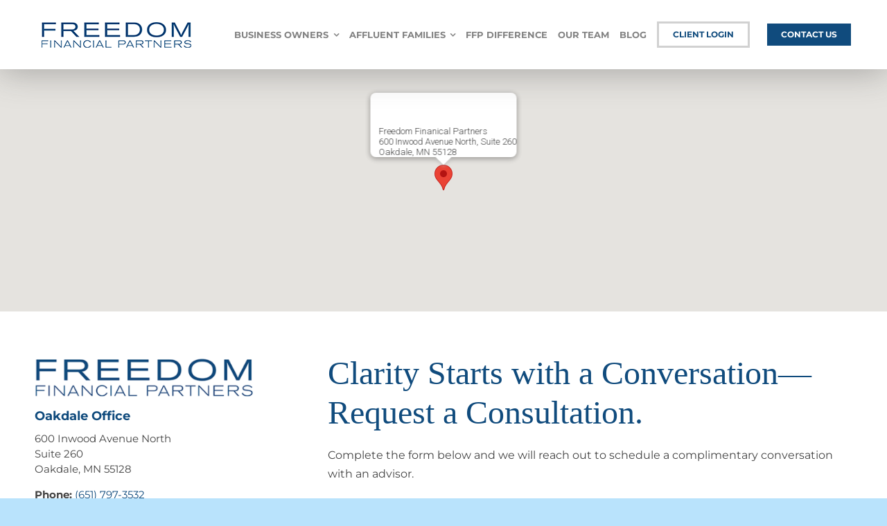

--- FILE ---
content_type: text/html; charset=utf-8
request_url: https://www.google.com/recaptcha/api2/anchor?ar=1&k=6LeHF5UjAAAAAJMBhj8LqVY3A8TxxHt5kdiIFMw7&co=aHR0cHM6Ly9mZnBmb3JtZS5jb206NDQz&hl=en&v=PoyoqOPhxBO7pBk68S4YbpHZ&size=invisible&anchor-ms=20000&execute-ms=30000&cb=52d6silvix8r
body_size: 49968
content:
<!DOCTYPE HTML><html dir="ltr" lang="en"><head><meta http-equiv="Content-Type" content="text/html; charset=UTF-8">
<meta http-equiv="X-UA-Compatible" content="IE=edge">
<title>reCAPTCHA</title>
<style type="text/css">
/* cyrillic-ext */
@font-face {
  font-family: 'Roboto';
  font-style: normal;
  font-weight: 400;
  font-stretch: 100%;
  src: url(//fonts.gstatic.com/s/roboto/v48/KFO7CnqEu92Fr1ME7kSn66aGLdTylUAMa3GUBHMdazTgWw.woff2) format('woff2');
  unicode-range: U+0460-052F, U+1C80-1C8A, U+20B4, U+2DE0-2DFF, U+A640-A69F, U+FE2E-FE2F;
}
/* cyrillic */
@font-face {
  font-family: 'Roboto';
  font-style: normal;
  font-weight: 400;
  font-stretch: 100%;
  src: url(//fonts.gstatic.com/s/roboto/v48/KFO7CnqEu92Fr1ME7kSn66aGLdTylUAMa3iUBHMdazTgWw.woff2) format('woff2');
  unicode-range: U+0301, U+0400-045F, U+0490-0491, U+04B0-04B1, U+2116;
}
/* greek-ext */
@font-face {
  font-family: 'Roboto';
  font-style: normal;
  font-weight: 400;
  font-stretch: 100%;
  src: url(//fonts.gstatic.com/s/roboto/v48/KFO7CnqEu92Fr1ME7kSn66aGLdTylUAMa3CUBHMdazTgWw.woff2) format('woff2');
  unicode-range: U+1F00-1FFF;
}
/* greek */
@font-face {
  font-family: 'Roboto';
  font-style: normal;
  font-weight: 400;
  font-stretch: 100%;
  src: url(//fonts.gstatic.com/s/roboto/v48/KFO7CnqEu92Fr1ME7kSn66aGLdTylUAMa3-UBHMdazTgWw.woff2) format('woff2');
  unicode-range: U+0370-0377, U+037A-037F, U+0384-038A, U+038C, U+038E-03A1, U+03A3-03FF;
}
/* math */
@font-face {
  font-family: 'Roboto';
  font-style: normal;
  font-weight: 400;
  font-stretch: 100%;
  src: url(//fonts.gstatic.com/s/roboto/v48/KFO7CnqEu92Fr1ME7kSn66aGLdTylUAMawCUBHMdazTgWw.woff2) format('woff2');
  unicode-range: U+0302-0303, U+0305, U+0307-0308, U+0310, U+0312, U+0315, U+031A, U+0326-0327, U+032C, U+032F-0330, U+0332-0333, U+0338, U+033A, U+0346, U+034D, U+0391-03A1, U+03A3-03A9, U+03B1-03C9, U+03D1, U+03D5-03D6, U+03F0-03F1, U+03F4-03F5, U+2016-2017, U+2034-2038, U+203C, U+2040, U+2043, U+2047, U+2050, U+2057, U+205F, U+2070-2071, U+2074-208E, U+2090-209C, U+20D0-20DC, U+20E1, U+20E5-20EF, U+2100-2112, U+2114-2115, U+2117-2121, U+2123-214F, U+2190, U+2192, U+2194-21AE, U+21B0-21E5, U+21F1-21F2, U+21F4-2211, U+2213-2214, U+2216-22FF, U+2308-230B, U+2310, U+2319, U+231C-2321, U+2336-237A, U+237C, U+2395, U+239B-23B7, U+23D0, U+23DC-23E1, U+2474-2475, U+25AF, U+25B3, U+25B7, U+25BD, U+25C1, U+25CA, U+25CC, U+25FB, U+266D-266F, U+27C0-27FF, U+2900-2AFF, U+2B0E-2B11, U+2B30-2B4C, U+2BFE, U+3030, U+FF5B, U+FF5D, U+1D400-1D7FF, U+1EE00-1EEFF;
}
/* symbols */
@font-face {
  font-family: 'Roboto';
  font-style: normal;
  font-weight: 400;
  font-stretch: 100%;
  src: url(//fonts.gstatic.com/s/roboto/v48/KFO7CnqEu92Fr1ME7kSn66aGLdTylUAMaxKUBHMdazTgWw.woff2) format('woff2');
  unicode-range: U+0001-000C, U+000E-001F, U+007F-009F, U+20DD-20E0, U+20E2-20E4, U+2150-218F, U+2190, U+2192, U+2194-2199, U+21AF, U+21E6-21F0, U+21F3, U+2218-2219, U+2299, U+22C4-22C6, U+2300-243F, U+2440-244A, U+2460-24FF, U+25A0-27BF, U+2800-28FF, U+2921-2922, U+2981, U+29BF, U+29EB, U+2B00-2BFF, U+4DC0-4DFF, U+FFF9-FFFB, U+10140-1018E, U+10190-1019C, U+101A0, U+101D0-101FD, U+102E0-102FB, U+10E60-10E7E, U+1D2C0-1D2D3, U+1D2E0-1D37F, U+1F000-1F0FF, U+1F100-1F1AD, U+1F1E6-1F1FF, U+1F30D-1F30F, U+1F315, U+1F31C, U+1F31E, U+1F320-1F32C, U+1F336, U+1F378, U+1F37D, U+1F382, U+1F393-1F39F, U+1F3A7-1F3A8, U+1F3AC-1F3AF, U+1F3C2, U+1F3C4-1F3C6, U+1F3CA-1F3CE, U+1F3D4-1F3E0, U+1F3ED, U+1F3F1-1F3F3, U+1F3F5-1F3F7, U+1F408, U+1F415, U+1F41F, U+1F426, U+1F43F, U+1F441-1F442, U+1F444, U+1F446-1F449, U+1F44C-1F44E, U+1F453, U+1F46A, U+1F47D, U+1F4A3, U+1F4B0, U+1F4B3, U+1F4B9, U+1F4BB, U+1F4BF, U+1F4C8-1F4CB, U+1F4D6, U+1F4DA, U+1F4DF, U+1F4E3-1F4E6, U+1F4EA-1F4ED, U+1F4F7, U+1F4F9-1F4FB, U+1F4FD-1F4FE, U+1F503, U+1F507-1F50B, U+1F50D, U+1F512-1F513, U+1F53E-1F54A, U+1F54F-1F5FA, U+1F610, U+1F650-1F67F, U+1F687, U+1F68D, U+1F691, U+1F694, U+1F698, U+1F6AD, U+1F6B2, U+1F6B9-1F6BA, U+1F6BC, U+1F6C6-1F6CF, U+1F6D3-1F6D7, U+1F6E0-1F6EA, U+1F6F0-1F6F3, U+1F6F7-1F6FC, U+1F700-1F7FF, U+1F800-1F80B, U+1F810-1F847, U+1F850-1F859, U+1F860-1F887, U+1F890-1F8AD, U+1F8B0-1F8BB, U+1F8C0-1F8C1, U+1F900-1F90B, U+1F93B, U+1F946, U+1F984, U+1F996, U+1F9E9, U+1FA00-1FA6F, U+1FA70-1FA7C, U+1FA80-1FA89, U+1FA8F-1FAC6, U+1FACE-1FADC, U+1FADF-1FAE9, U+1FAF0-1FAF8, U+1FB00-1FBFF;
}
/* vietnamese */
@font-face {
  font-family: 'Roboto';
  font-style: normal;
  font-weight: 400;
  font-stretch: 100%;
  src: url(//fonts.gstatic.com/s/roboto/v48/KFO7CnqEu92Fr1ME7kSn66aGLdTylUAMa3OUBHMdazTgWw.woff2) format('woff2');
  unicode-range: U+0102-0103, U+0110-0111, U+0128-0129, U+0168-0169, U+01A0-01A1, U+01AF-01B0, U+0300-0301, U+0303-0304, U+0308-0309, U+0323, U+0329, U+1EA0-1EF9, U+20AB;
}
/* latin-ext */
@font-face {
  font-family: 'Roboto';
  font-style: normal;
  font-weight: 400;
  font-stretch: 100%;
  src: url(//fonts.gstatic.com/s/roboto/v48/KFO7CnqEu92Fr1ME7kSn66aGLdTylUAMa3KUBHMdazTgWw.woff2) format('woff2');
  unicode-range: U+0100-02BA, U+02BD-02C5, U+02C7-02CC, U+02CE-02D7, U+02DD-02FF, U+0304, U+0308, U+0329, U+1D00-1DBF, U+1E00-1E9F, U+1EF2-1EFF, U+2020, U+20A0-20AB, U+20AD-20C0, U+2113, U+2C60-2C7F, U+A720-A7FF;
}
/* latin */
@font-face {
  font-family: 'Roboto';
  font-style: normal;
  font-weight: 400;
  font-stretch: 100%;
  src: url(//fonts.gstatic.com/s/roboto/v48/KFO7CnqEu92Fr1ME7kSn66aGLdTylUAMa3yUBHMdazQ.woff2) format('woff2');
  unicode-range: U+0000-00FF, U+0131, U+0152-0153, U+02BB-02BC, U+02C6, U+02DA, U+02DC, U+0304, U+0308, U+0329, U+2000-206F, U+20AC, U+2122, U+2191, U+2193, U+2212, U+2215, U+FEFF, U+FFFD;
}
/* cyrillic-ext */
@font-face {
  font-family: 'Roboto';
  font-style: normal;
  font-weight: 500;
  font-stretch: 100%;
  src: url(//fonts.gstatic.com/s/roboto/v48/KFO7CnqEu92Fr1ME7kSn66aGLdTylUAMa3GUBHMdazTgWw.woff2) format('woff2');
  unicode-range: U+0460-052F, U+1C80-1C8A, U+20B4, U+2DE0-2DFF, U+A640-A69F, U+FE2E-FE2F;
}
/* cyrillic */
@font-face {
  font-family: 'Roboto';
  font-style: normal;
  font-weight: 500;
  font-stretch: 100%;
  src: url(//fonts.gstatic.com/s/roboto/v48/KFO7CnqEu92Fr1ME7kSn66aGLdTylUAMa3iUBHMdazTgWw.woff2) format('woff2');
  unicode-range: U+0301, U+0400-045F, U+0490-0491, U+04B0-04B1, U+2116;
}
/* greek-ext */
@font-face {
  font-family: 'Roboto';
  font-style: normal;
  font-weight: 500;
  font-stretch: 100%;
  src: url(//fonts.gstatic.com/s/roboto/v48/KFO7CnqEu92Fr1ME7kSn66aGLdTylUAMa3CUBHMdazTgWw.woff2) format('woff2');
  unicode-range: U+1F00-1FFF;
}
/* greek */
@font-face {
  font-family: 'Roboto';
  font-style: normal;
  font-weight: 500;
  font-stretch: 100%;
  src: url(//fonts.gstatic.com/s/roboto/v48/KFO7CnqEu92Fr1ME7kSn66aGLdTylUAMa3-UBHMdazTgWw.woff2) format('woff2');
  unicode-range: U+0370-0377, U+037A-037F, U+0384-038A, U+038C, U+038E-03A1, U+03A3-03FF;
}
/* math */
@font-face {
  font-family: 'Roboto';
  font-style: normal;
  font-weight: 500;
  font-stretch: 100%;
  src: url(//fonts.gstatic.com/s/roboto/v48/KFO7CnqEu92Fr1ME7kSn66aGLdTylUAMawCUBHMdazTgWw.woff2) format('woff2');
  unicode-range: U+0302-0303, U+0305, U+0307-0308, U+0310, U+0312, U+0315, U+031A, U+0326-0327, U+032C, U+032F-0330, U+0332-0333, U+0338, U+033A, U+0346, U+034D, U+0391-03A1, U+03A3-03A9, U+03B1-03C9, U+03D1, U+03D5-03D6, U+03F0-03F1, U+03F4-03F5, U+2016-2017, U+2034-2038, U+203C, U+2040, U+2043, U+2047, U+2050, U+2057, U+205F, U+2070-2071, U+2074-208E, U+2090-209C, U+20D0-20DC, U+20E1, U+20E5-20EF, U+2100-2112, U+2114-2115, U+2117-2121, U+2123-214F, U+2190, U+2192, U+2194-21AE, U+21B0-21E5, U+21F1-21F2, U+21F4-2211, U+2213-2214, U+2216-22FF, U+2308-230B, U+2310, U+2319, U+231C-2321, U+2336-237A, U+237C, U+2395, U+239B-23B7, U+23D0, U+23DC-23E1, U+2474-2475, U+25AF, U+25B3, U+25B7, U+25BD, U+25C1, U+25CA, U+25CC, U+25FB, U+266D-266F, U+27C0-27FF, U+2900-2AFF, U+2B0E-2B11, U+2B30-2B4C, U+2BFE, U+3030, U+FF5B, U+FF5D, U+1D400-1D7FF, U+1EE00-1EEFF;
}
/* symbols */
@font-face {
  font-family: 'Roboto';
  font-style: normal;
  font-weight: 500;
  font-stretch: 100%;
  src: url(//fonts.gstatic.com/s/roboto/v48/KFO7CnqEu92Fr1ME7kSn66aGLdTylUAMaxKUBHMdazTgWw.woff2) format('woff2');
  unicode-range: U+0001-000C, U+000E-001F, U+007F-009F, U+20DD-20E0, U+20E2-20E4, U+2150-218F, U+2190, U+2192, U+2194-2199, U+21AF, U+21E6-21F0, U+21F3, U+2218-2219, U+2299, U+22C4-22C6, U+2300-243F, U+2440-244A, U+2460-24FF, U+25A0-27BF, U+2800-28FF, U+2921-2922, U+2981, U+29BF, U+29EB, U+2B00-2BFF, U+4DC0-4DFF, U+FFF9-FFFB, U+10140-1018E, U+10190-1019C, U+101A0, U+101D0-101FD, U+102E0-102FB, U+10E60-10E7E, U+1D2C0-1D2D3, U+1D2E0-1D37F, U+1F000-1F0FF, U+1F100-1F1AD, U+1F1E6-1F1FF, U+1F30D-1F30F, U+1F315, U+1F31C, U+1F31E, U+1F320-1F32C, U+1F336, U+1F378, U+1F37D, U+1F382, U+1F393-1F39F, U+1F3A7-1F3A8, U+1F3AC-1F3AF, U+1F3C2, U+1F3C4-1F3C6, U+1F3CA-1F3CE, U+1F3D4-1F3E0, U+1F3ED, U+1F3F1-1F3F3, U+1F3F5-1F3F7, U+1F408, U+1F415, U+1F41F, U+1F426, U+1F43F, U+1F441-1F442, U+1F444, U+1F446-1F449, U+1F44C-1F44E, U+1F453, U+1F46A, U+1F47D, U+1F4A3, U+1F4B0, U+1F4B3, U+1F4B9, U+1F4BB, U+1F4BF, U+1F4C8-1F4CB, U+1F4D6, U+1F4DA, U+1F4DF, U+1F4E3-1F4E6, U+1F4EA-1F4ED, U+1F4F7, U+1F4F9-1F4FB, U+1F4FD-1F4FE, U+1F503, U+1F507-1F50B, U+1F50D, U+1F512-1F513, U+1F53E-1F54A, U+1F54F-1F5FA, U+1F610, U+1F650-1F67F, U+1F687, U+1F68D, U+1F691, U+1F694, U+1F698, U+1F6AD, U+1F6B2, U+1F6B9-1F6BA, U+1F6BC, U+1F6C6-1F6CF, U+1F6D3-1F6D7, U+1F6E0-1F6EA, U+1F6F0-1F6F3, U+1F6F7-1F6FC, U+1F700-1F7FF, U+1F800-1F80B, U+1F810-1F847, U+1F850-1F859, U+1F860-1F887, U+1F890-1F8AD, U+1F8B0-1F8BB, U+1F8C0-1F8C1, U+1F900-1F90B, U+1F93B, U+1F946, U+1F984, U+1F996, U+1F9E9, U+1FA00-1FA6F, U+1FA70-1FA7C, U+1FA80-1FA89, U+1FA8F-1FAC6, U+1FACE-1FADC, U+1FADF-1FAE9, U+1FAF0-1FAF8, U+1FB00-1FBFF;
}
/* vietnamese */
@font-face {
  font-family: 'Roboto';
  font-style: normal;
  font-weight: 500;
  font-stretch: 100%;
  src: url(//fonts.gstatic.com/s/roboto/v48/KFO7CnqEu92Fr1ME7kSn66aGLdTylUAMa3OUBHMdazTgWw.woff2) format('woff2');
  unicode-range: U+0102-0103, U+0110-0111, U+0128-0129, U+0168-0169, U+01A0-01A1, U+01AF-01B0, U+0300-0301, U+0303-0304, U+0308-0309, U+0323, U+0329, U+1EA0-1EF9, U+20AB;
}
/* latin-ext */
@font-face {
  font-family: 'Roboto';
  font-style: normal;
  font-weight: 500;
  font-stretch: 100%;
  src: url(//fonts.gstatic.com/s/roboto/v48/KFO7CnqEu92Fr1ME7kSn66aGLdTylUAMa3KUBHMdazTgWw.woff2) format('woff2');
  unicode-range: U+0100-02BA, U+02BD-02C5, U+02C7-02CC, U+02CE-02D7, U+02DD-02FF, U+0304, U+0308, U+0329, U+1D00-1DBF, U+1E00-1E9F, U+1EF2-1EFF, U+2020, U+20A0-20AB, U+20AD-20C0, U+2113, U+2C60-2C7F, U+A720-A7FF;
}
/* latin */
@font-face {
  font-family: 'Roboto';
  font-style: normal;
  font-weight: 500;
  font-stretch: 100%;
  src: url(//fonts.gstatic.com/s/roboto/v48/KFO7CnqEu92Fr1ME7kSn66aGLdTylUAMa3yUBHMdazQ.woff2) format('woff2');
  unicode-range: U+0000-00FF, U+0131, U+0152-0153, U+02BB-02BC, U+02C6, U+02DA, U+02DC, U+0304, U+0308, U+0329, U+2000-206F, U+20AC, U+2122, U+2191, U+2193, U+2212, U+2215, U+FEFF, U+FFFD;
}
/* cyrillic-ext */
@font-face {
  font-family: 'Roboto';
  font-style: normal;
  font-weight: 900;
  font-stretch: 100%;
  src: url(//fonts.gstatic.com/s/roboto/v48/KFO7CnqEu92Fr1ME7kSn66aGLdTylUAMa3GUBHMdazTgWw.woff2) format('woff2');
  unicode-range: U+0460-052F, U+1C80-1C8A, U+20B4, U+2DE0-2DFF, U+A640-A69F, U+FE2E-FE2F;
}
/* cyrillic */
@font-face {
  font-family: 'Roboto';
  font-style: normal;
  font-weight: 900;
  font-stretch: 100%;
  src: url(//fonts.gstatic.com/s/roboto/v48/KFO7CnqEu92Fr1ME7kSn66aGLdTylUAMa3iUBHMdazTgWw.woff2) format('woff2');
  unicode-range: U+0301, U+0400-045F, U+0490-0491, U+04B0-04B1, U+2116;
}
/* greek-ext */
@font-face {
  font-family: 'Roboto';
  font-style: normal;
  font-weight: 900;
  font-stretch: 100%;
  src: url(//fonts.gstatic.com/s/roboto/v48/KFO7CnqEu92Fr1ME7kSn66aGLdTylUAMa3CUBHMdazTgWw.woff2) format('woff2');
  unicode-range: U+1F00-1FFF;
}
/* greek */
@font-face {
  font-family: 'Roboto';
  font-style: normal;
  font-weight: 900;
  font-stretch: 100%;
  src: url(//fonts.gstatic.com/s/roboto/v48/KFO7CnqEu92Fr1ME7kSn66aGLdTylUAMa3-UBHMdazTgWw.woff2) format('woff2');
  unicode-range: U+0370-0377, U+037A-037F, U+0384-038A, U+038C, U+038E-03A1, U+03A3-03FF;
}
/* math */
@font-face {
  font-family: 'Roboto';
  font-style: normal;
  font-weight: 900;
  font-stretch: 100%;
  src: url(//fonts.gstatic.com/s/roboto/v48/KFO7CnqEu92Fr1ME7kSn66aGLdTylUAMawCUBHMdazTgWw.woff2) format('woff2');
  unicode-range: U+0302-0303, U+0305, U+0307-0308, U+0310, U+0312, U+0315, U+031A, U+0326-0327, U+032C, U+032F-0330, U+0332-0333, U+0338, U+033A, U+0346, U+034D, U+0391-03A1, U+03A3-03A9, U+03B1-03C9, U+03D1, U+03D5-03D6, U+03F0-03F1, U+03F4-03F5, U+2016-2017, U+2034-2038, U+203C, U+2040, U+2043, U+2047, U+2050, U+2057, U+205F, U+2070-2071, U+2074-208E, U+2090-209C, U+20D0-20DC, U+20E1, U+20E5-20EF, U+2100-2112, U+2114-2115, U+2117-2121, U+2123-214F, U+2190, U+2192, U+2194-21AE, U+21B0-21E5, U+21F1-21F2, U+21F4-2211, U+2213-2214, U+2216-22FF, U+2308-230B, U+2310, U+2319, U+231C-2321, U+2336-237A, U+237C, U+2395, U+239B-23B7, U+23D0, U+23DC-23E1, U+2474-2475, U+25AF, U+25B3, U+25B7, U+25BD, U+25C1, U+25CA, U+25CC, U+25FB, U+266D-266F, U+27C0-27FF, U+2900-2AFF, U+2B0E-2B11, U+2B30-2B4C, U+2BFE, U+3030, U+FF5B, U+FF5D, U+1D400-1D7FF, U+1EE00-1EEFF;
}
/* symbols */
@font-face {
  font-family: 'Roboto';
  font-style: normal;
  font-weight: 900;
  font-stretch: 100%;
  src: url(//fonts.gstatic.com/s/roboto/v48/KFO7CnqEu92Fr1ME7kSn66aGLdTylUAMaxKUBHMdazTgWw.woff2) format('woff2');
  unicode-range: U+0001-000C, U+000E-001F, U+007F-009F, U+20DD-20E0, U+20E2-20E4, U+2150-218F, U+2190, U+2192, U+2194-2199, U+21AF, U+21E6-21F0, U+21F3, U+2218-2219, U+2299, U+22C4-22C6, U+2300-243F, U+2440-244A, U+2460-24FF, U+25A0-27BF, U+2800-28FF, U+2921-2922, U+2981, U+29BF, U+29EB, U+2B00-2BFF, U+4DC0-4DFF, U+FFF9-FFFB, U+10140-1018E, U+10190-1019C, U+101A0, U+101D0-101FD, U+102E0-102FB, U+10E60-10E7E, U+1D2C0-1D2D3, U+1D2E0-1D37F, U+1F000-1F0FF, U+1F100-1F1AD, U+1F1E6-1F1FF, U+1F30D-1F30F, U+1F315, U+1F31C, U+1F31E, U+1F320-1F32C, U+1F336, U+1F378, U+1F37D, U+1F382, U+1F393-1F39F, U+1F3A7-1F3A8, U+1F3AC-1F3AF, U+1F3C2, U+1F3C4-1F3C6, U+1F3CA-1F3CE, U+1F3D4-1F3E0, U+1F3ED, U+1F3F1-1F3F3, U+1F3F5-1F3F7, U+1F408, U+1F415, U+1F41F, U+1F426, U+1F43F, U+1F441-1F442, U+1F444, U+1F446-1F449, U+1F44C-1F44E, U+1F453, U+1F46A, U+1F47D, U+1F4A3, U+1F4B0, U+1F4B3, U+1F4B9, U+1F4BB, U+1F4BF, U+1F4C8-1F4CB, U+1F4D6, U+1F4DA, U+1F4DF, U+1F4E3-1F4E6, U+1F4EA-1F4ED, U+1F4F7, U+1F4F9-1F4FB, U+1F4FD-1F4FE, U+1F503, U+1F507-1F50B, U+1F50D, U+1F512-1F513, U+1F53E-1F54A, U+1F54F-1F5FA, U+1F610, U+1F650-1F67F, U+1F687, U+1F68D, U+1F691, U+1F694, U+1F698, U+1F6AD, U+1F6B2, U+1F6B9-1F6BA, U+1F6BC, U+1F6C6-1F6CF, U+1F6D3-1F6D7, U+1F6E0-1F6EA, U+1F6F0-1F6F3, U+1F6F7-1F6FC, U+1F700-1F7FF, U+1F800-1F80B, U+1F810-1F847, U+1F850-1F859, U+1F860-1F887, U+1F890-1F8AD, U+1F8B0-1F8BB, U+1F8C0-1F8C1, U+1F900-1F90B, U+1F93B, U+1F946, U+1F984, U+1F996, U+1F9E9, U+1FA00-1FA6F, U+1FA70-1FA7C, U+1FA80-1FA89, U+1FA8F-1FAC6, U+1FACE-1FADC, U+1FADF-1FAE9, U+1FAF0-1FAF8, U+1FB00-1FBFF;
}
/* vietnamese */
@font-face {
  font-family: 'Roboto';
  font-style: normal;
  font-weight: 900;
  font-stretch: 100%;
  src: url(//fonts.gstatic.com/s/roboto/v48/KFO7CnqEu92Fr1ME7kSn66aGLdTylUAMa3OUBHMdazTgWw.woff2) format('woff2');
  unicode-range: U+0102-0103, U+0110-0111, U+0128-0129, U+0168-0169, U+01A0-01A1, U+01AF-01B0, U+0300-0301, U+0303-0304, U+0308-0309, U+0323, U+0329, U+1EA0-1EF9, U+20AB;
}
/* latin-ext */
@font-face {
  font-family: 'Roboto';
  font-style: normal;
  font-weight: 900;
  font-stretch: 100%;
  src: url(//fonts.gstatic.com/s/roboto/v48/KFO7CnqEu92Fr1ME7kSn66aGLdTylUAMa3KUBHMdazTgWw.woff2) format('woff2');
  unicode-range: U+0100-02BA, U+02BD-02C5, U+02C7-02CC, U+02CE-02D7, U+02DD-02FF, U+0304, U+0308, U+0329, U+1D00-1DBF, U+1E00-1E9F, U+1EF2-1EFF, U+2020, U+20A0-20AB, U+20AD-20C0, U+2113, U+2C60-2C7F, U+A720-A7FF;
}
/* latin */
@font-face {
  font-family: 'Roboto';
  font-style: normal;
  font-weight: 900;
  font-stretch: 100%;
  src: url(//fonts.gstatic.com/s/roboto/v48/KFO7CnqEu92Fr1ME7kSn66aGLdTylUAMa3yUBHMdazQ.woff2) format('woff2');
  unicode-range: U+0000-00FF, U+0131, U+0152-0153, U+02BB-02BC, U+02C6, U+02DA, U+02DC, U+0304, U+0308, U+0329, U+2000-206F, U+20AC, U+2122, U+2191, U+2193, U+2212, U+2215, U+FEFF, U+FFFD;
}

</style>
<link rel="stylesheet" type="text/css" href="https://www.gstatic.com/recaptcha/releases/PoyoqOPhxBO7pBk68S4YbpHZ/styles__ltr.css">
<script nonce="Tf-x7DcX6xfeJUHeBTrZpA" type="text/javascript">window['__recaptcha_api'] = 'https://www.google.com/recaptcha/api2/';</script>
<script type="text/javascript" src="https://www.gstatic.com/recaptcha/releases/PoyoqOPhxBO7pBk68S4YbpHZ/recaptcha__en.js" nonce="Tf-x7DcX6xfeJUHeBTrZpA">
      
    </script></head>
<body><div id="rc-anchor-alert" class="rc-anchor-alert"></div>
<input type="hidden" id="recaptcha-token" value="[base64]">
<script type="text/javascript" nonce="Tf-x7DcX6xfeJUHeBTrZpA">
      recaptcha.anchor.Main.init("[\x22ainput\x22,[\x22bgdata\x22,\x22\x22,\[base64]/[base64]/[base64]/[base64]/cjw8ejpyPj4+eil9Y2F0Y2gobCl7dGhyb3cgbDt9fSxIPWZ1bmN0aW9uKHcsdCx6KXtpZih3PT0xOTR8fHc9PTIwOCl0LnZbd10/dC52W3ddLmNvbmNhdCh6KTp0LnZbd109b2Yoeix0KTtlbHNle2lmKHQuYkImJnchPTMxNylyZXR1cm47dz09NjZ8fHc9PTEyMnx8dz09NDcwfHx3PT00NHx8dz09NDE2fHx3PT0zOTd8fHc9PTQyMXx8dz09Njh8fHc9PTcwfHx3PT0xODQ/[base64]/[base64]/[base64]/bmV3IGRbVl0oSlswXSk6cD09Mj9uZXcgZFtWXShKWzBdLEpbMV0pOnA9PTM/bmV3IGRbVl0oSlswXSxKWzFdLEpbMl0pOnA9PTQ/[base64]/[base64]/[base64]/[base64]\x22,\[base64]\\u003d\x22,\x22wrfCj8OdWcO4ZT3CvMOVw6FFw7/[base64]/CksKSUMOnRMOILsKoBsO9wqlOPBvDlcOqJ1rDocKbw74MK8OLw4J2wq/[base64]/KMKhw6kOL8Kaw77Dr8OEYcKOw4jCtMOvG2/DqMKYw7Y1GXzCsgvDjx8NM8OGQlsOw5vCpmzCt8OXC2XCtmFnw4F/wrvCpsKBwrjClMKnexzCvE/Cq8K/w47CgsO9RcOdw7gYwpHCssK/InwfUzIgGcKXwqXCp1HDnlTCiisswo0HwqjClsOoL8KFGAHDvlULb8OFwprCtUx5bmktwq/ClQh3w7xkUW3DmCbCnXElCcKaw4HDssKNw7o5OmDDoMOBwr3CuMO/AsOqesO/f8KGw7fDkFTDkgDDscOxLcKALA3CugN2IMOqwqUjEMOGwoEsE8K6w6BOwpBxAsOuwqDDncK5STcUw6rDlsKvCSfDh1XCncOkETXDtCJWLU5Jw7nCnWfDpCTDuQYnR1/DgzDChExxZiwjw5nDqsOEbkjDvV5ZJwJye8OtwpfDs1pcw6c3w7sXw487wrLCjMKZKiPDmsKlwos6wpHDhVMEw4FRBFwBTVbCqlbClkQ0w6gpRsO7Ihs0w6vCgcOXwpPDrAc7GsOXw41NUkMawqbCpMK+wpTDlMOew4jCu8KnwobDkMKza0BQwp/CljNRDCHDuMOlKMOYw7PCjMOUw7ROw6fCjMKXwrvCrcK7OmrCuzl/[base64]/[base64]/e8ObwogsD8Oww4wCdxIhwpTDkUJMK1F+VMKhw6JdZiYsJsKnbjbDh8KzFFvCt8ObPMKfe0fDr8OVwqZ+E8KzwrdbwpzDqi87w6DCgiXDgFnCocObw7vCkg51VsOPw4ETUDbCiMKrLE87w44bBsOAVTtTTcO0wqBqZsK4w7HCmlHCs8K5wpkrw6FhBsOfw4l9X1Y4DTF/[base64]/[base64]/[base64]/Dm8OGGyPCiEoRw755w7hFwpHDjMKBwoYNA8OVRBDCvDrCpxTCnifDhFw+w7fDl8KPHyMTw6xZZcOzwpJ3bsO3RDp/ZcOYFsOxYcObwrXChE3CilgJB8OyZEvCj8KowqPDi01Lwp9lEMOYPcOsw7/DmS1Pw4/DolB5w6/[base64]/w5vDnycDw7vCjBPCgC3CjAlfwobDq8OYw4ttNzEJw4/CllPDsMOXJE4awrpefcK9w5QywqZ7woHCiVTClUgBw5MTwohOw5DDv8OOw7LDrMKcw696PMKmwrLCijnDj8OPSnjCuHLCr8O7RQHClMKsblLCqsOIwrsJJCVFwq/[base64]/CsDorwolSwoLDiDbCkH9EwpjDgMKUw6jDsGdkw7lnKcK4LcOjw4BVAsKsPRgJw5nCml/[base64]/CjX1iwo4NKMOhwpTCjSzCjMOZw64EwrERw6Fvw4k9wrTDucO1w7TCnMOMMcKGw4FJw6/Ckn4YScORK8Kjw5/Cu8KPwqnDn8OaZsKgw7zCjx9XwrFDwotVXjPDr0DCnjl5Zz8mw5VfH8OTKMKpwrNqXMKWLcO3QR1Xw57ClsKZw5XDoE/DpA3DuntCw6RqwpUUwrjCgwZpwrjChxE2HMKIwrxzwo7CjsKew4YrwosiJsK1f0TDgl56P8KDHz4lwoXCucK4SMO6ClYvw5xzYMKfCsKZw7Vqw7vCisO5XTY8w5Q4wqfDvDfCmcO8VcOCGiHDpsOkwopPw4YPw6/DmDnDpUtrw4EKKS7CjTMlNsO9wp7DvX00w7XCkMO9QG8tw7bCk8O9w4XDtMKYYx1KwokwwojCrScSfhHDgT/CgMOWwrTCnBJTZ8KtCcORwqDDq1/CthjCjcK/[base64]/wqDDvMKywqZNaSM8w6gHwrjCrijDkGMSXzZXLTbCqMKZCcKKwqR6FsOGVMKZbRNLZ8O8ExsFw4Bfw5UEU8KBVcOjwq3CiFbCogEqMsK4wq/DpDwBdsKEUMOpMF8Gw63Dh8OxTl3DtcKlw4EmGhXDhsKxw51lDcKsKC3Do1xpwqY2woLCiMO2TcO3wqDChsKFwrrDuFByw4/CtsKUGynDocOrw6NhN8KxPRk8e8K+cMO5wp/[base64]/w5wpbsKkw5vCk0Iaw7gUEhzDtcK8w5hWw4XDkMKzGMKmAQZPMylcTsOSwqnCpcKZbTNgw6kww4DDjsOTwow0wqnCp34Tw5PCtWbDnkvCiMO/wqEowqLDisOxwrkVwpjDtMOhwq/ChMKoScO+AVzDn3ISwpDCncKbwq9iwofDhMOmw58REiTDhMOxw5ILwpl5woTCtC1Ww4IFw5TDtWxywpR0MlnChMKgw5kPdVAPwq/DjsOcM1VbHMKuw5UVw6JMaQJ3Q8Ojwo0nEW5uHjEnwpt4cMOMw4R8wrcrwpnCkMKjw45TGsKnUVTDncOlw5HCksKHw7ZrBcO1XsO6woDCujp3D8Ksw6/DpMOdw4gpwqTDoAo3UMKhQU8vUcOpw6cNTMOefsKPN0rCqi4HA8KYCRjCnsOHVCrCiMOCwqbChsKsJMKDwr/ClmfDh8ONw7/[base64]/[base64]/CgMKcCwkNw4XDtMKvD2EKTsOVF8OLbAbCmmgiwoTDtsKFwpYMPgbDlMOzC8KuGHbCuy/Dm8K4SDJ/PzbDrMKbw7IEwowLfcKnUsOUwoDCvsKoYElrw6BrbsOqIcK2wqLCunkbOsK3wqkwEgIZIsOhw6zCulXDp8OOw7vDisKzw7LCrcK5ccOBRypfYnXDt8Kpw5k0NMKFw4jCo3vClcOuwpzClMOIw4rDi8K5w4/CicKrwo0Kw7xHwrfCn8KnYifDq8KyOm1Iw58NXj45w5/CnFrDj03DocOEw6ULHHbCvyRCw5fCknzCp8OyacKAJcKIdj7ChcKmeVzDr2sYeMKZeMO9w4wfw4RwMTRgwqhlw7cWSsOoFcKHw5N4C8Orwp/Cp8K5OApew7k2w5DDry9xw5LDmsKCKBrDiMK2w58aFsOTDcKRwqbClsOLX8KUFgBHw4trAsOnfcOpw7HDvV0+wqRhFGV3wovDvMKJDMO6wpIZw7/DjMOzwofDmBFdNcKNQcOxJhTDr1XCrMOuwq/DrcKmwrjDu8OlCEN/wrVjbxttRcOUfSbClcOLZMKgVcKcw4fCqW/Dp1g8wodYw6VDwqDCqUZMC8O1wrHDi1IZw6B/Q8OpwqrDtcKjw5h5AcOlIxw/[base64]/CrsK+TQIGw7xWwphPW2JOPsKhCwHDq8OAwqzCicKKwqDCkcOdwrTCgSbCssONFSjCgCEWHBd2wqDDlMOcJcKIAMKpJGDDrcKpw5YMRMKCfmR2C8KTTMK9RgPCh3HDm8OEworDmMOrYsOUwprDqsKNw7HDhBMww7Iew7A9PGwwYwRFwojDlH7ChE/Clw/DoyrDsGvDsifDncORw4ZREVfDgnVvBsOQwqE1wrTCrMK/[base64]/EMKYOsKYUXjChsOBbCUTQgkqwpJ+wpHDuMOUwrwww7jDjTA0w7zCnsO0wqjDgcKBwrbCncKBYsKxS8OuWFI5UsOdBcKsD8Kiw6IWwqBgbi4qc8K6w6syasOYwrrDv8OTwqcFFx3CgsOmC8OGwonDtl/DujpWwp8jwplYwrQnGsOffMK4w6gYdnzDtV3CtXLChcOIfhVOQzk2w4/Dj245HMOYwpFywoA1wqnCjF/Ds8O6AcK+Z8KyeMKDwpccw5s0TkNFb35Vw4IPw7YQwqA/cjLDp8KQXcOfw55nwo3CssKbw6PCs2FLwrnDmcK8IMKIwpTCo8KzVnfCvnbDjcKNwqbDm8K/ZcOFPyXCmMKgwofDvljCmMOzKB/CvsKVLUg4w6E0w6LDiXTDhHPDk8KwwogdBkDDkFrDssK4PMO/W8OtfMOGbDPDp0piwoZ/ZsOBGj9KfA1cwpnCnMKZTHDDgMOhw67DkcOLQgcfcBzDmcOBXcO1cCcjJE9fwpjCnhFrw4TDocOGIyw3w4LCk8KWwqBzw70sw6XCp2xhw40pNjwVw7fDo8KGw5bCqUvDgUxKL8Kxe8O6worDtMKww4xyRyZkWiNOUsO9EsKcFMOBCljDl8KKTMKQE8K1w4PDsx/CngAXR20Cw5XDr8OnJgnCl8OmJB3ClsKla1rDvlfDqSzDhCbChMO5wp0Ow47DjlJvIDzDqMOoQsO8wqlwJF/Dl8KhFT8/wponJmIXGRoAw7XDrMK/woN1wqLDhsOYA8OWX8K7AiPCjMKpPsOTRMO+w4AkcB3Ch8OdFsOsJMOuwoxMCzdlw6rDk1YsScKMwq/Dj8Oawotxw67CrjtYHCJjFMKgLsKywr4Jwp1fP8KxcWltw5rCmjbDlSDDuMOhw4PDisKZwpgZwod7McOZwpnDi8O+RzrChRxWw7TDoXtgwqZtTMOwDcKZFCwlwoBaIMOPwpvCssO6FcO8GcKkwrZgVkbCjsKtfMKEWcKyZHgxwoFVw7U8RsOmwofCrsO/[base64]/DocKkwqdVw5HDjsOxwoROw6lCwr0Uw4USw7HCkMOUVwTDqm3ClSzCmsKRfMOHUsOGVsOgWMKFXcKIL1t1Sh/Dh8KoEcORw7AXKA1zJsOnwr4fKMO3JMKHTMK/wpPCl8OWwp0vOMOTL3/DsCfDtE7DsVDDvRMewr8yWCtdUsKXw7/Di1jDmDYQw6zCjkXDtcOwccOEwrVnw53CusODwqQTw7nCnMOjw7N2w65EwrDDmMOmw63ClRHDmTTCocKlaGHCjcOeAcO2woPDoU/Dn8KewpFYecK/w4cvIcO/e8KrwqQeD8K0w43DksKtURjCuCzConYOw7Y+d2s9dgrDkSDCtcOUJXxtw4stw45Fw7XCv8Onw7I+FcObw7wswpREwrHDoBzCuFHCqsKQwqbDk2/CsMKZwpbCiwLCsMOVZcKAMA7CtzzCr3PDisOAd0NvwprCqsOWw7BkCxZMwozCqFvCmsK/JjLDpcOdwrPCs8KWworDncK9wrlJw7jDvk3DnH7CpWDDqMO9PRTDg8KLPMOcdsO9LXtjw7/Ck2PDnCMVwobDksKlwr5zBcO/fQhBX8KCw58uw6TDhcO9A8OUIwhzw7zCqTjDqQlqDAnCj8KawpRQwoNiwo/DnyrCv8OdYcKRwoU+bsOROsKGw4bDvkcBMsOyZ2LCnlLDoBsyH8Onw47DtTwcasOEw7xXJMOcHyXCssKaYcKhQsO3PR7CjMOBEMOaN3UCXEnChsOPEsKmwpQqL1Jsw5gwV8Kkw6bDiMOnF8KZwo5/[base64]/[base64]/CosKyLj/ChXDCqMOEPErCssOvVR3Co8OJdk4Ow4jCqXrDosOLYMKdQDHCtcKKw6HDk8KqwoHDuAYVWFBnacKhPmxRwppDcsO3wqB7D1RDw4HCuTMkCxxbw5nDrsOwGsO8w4QMw7d2w5x7wp7DgnZBBRJSLjVtXWHCp8K8GDYIPw/DqUzDvkbDmcKOJnV2FnYwXcOAwonDrVhzBEM0w4jCmcOxYcO8w74XMcOiPlYgBF/CpMKQJzXCixx0ScKnw6DCucKHOMK7LcOLAjjDt8OkwrHDmhrDi0x/aMKzwr3Dr8O/wqNAwoImw5HCgVPDsBJvIsOiwoDCi8OMDDBlesKewrdJwozDmBHCpMKBbE0PwoR4wrw/VMKMcF9PJcO8DsORw7XCs0Bxw7dDw77DiTsVw58pw43Dj8OuYcK1w5bCt3Y9w4oWL296wrDCucKYw6LDk8KbZFjDvTvCtsKAYCItMn7DucKqLMOBYTJKNBgWB3zDpMOxF3kTIlh0wqrDiBPDucKtw7pcw7vDu2w7wrEcwqB6W3zDicOLEMOowo/[base64]/[base64]/CsTPCrnJMJMKcwovCtQDCnWDCs0NrOcOuwqwmJiUGKsK9wpgRw77CpcOAw4Zpwo7DjSYawpnCowvCtsK8wrZMP3DCoiPDmX/Cvg7DlsKmwrNKw7zCoC1gA8O+Zi3DtjlLATzCjyXDl8O6w4fCg8KSw4LDshTDgwEoAMK7wrzCr8OlP8KDwqZCwp3DvMKQwqlKwpEsw4F6EcOVw6FmT8OfwqAyw5oyZMKtwqVUw4HDkwpmwrjDpMK1XU/Cr35ONwbDmsOIRsOVwoPCkcOtwo4dI3nDvsKSw6fCt8Ksd8KcAUHCnV9gw41JwoPCosK/worDo8KIccOqw54hw6MXw5PCh8KDfGJMGylfwqpYwr4vwpfCucKqw5HDhy/DoE7DkcOMVzzCs8KRAcOlasKZXMKeRSDCucOuwqkjw4vCm2MwRjrClcKSwqQVeMK1VWbCoDTDknkOwr97aS1JwpYCYMOXEXDCswjCqMO9w7R2wrgBw7vCp1XDjMKuwrhBwqZ5woZ2wooXbB/CmsKEwqIlAsKBRsOowpdxAwVmFEIbOcKpw5UDw6jDvHwrwqDDrmYbQcK9JMKPXcKAeMK1w5FSDsKiw58fwo/CvAFEwrEAMsK2wogtOjRdwr4RcXbDrEYcwplZAcOSw7rCpsK6B25/wpFVSCTCpDrCrMKCw4glw7tGw6/DkAfCicOGwrzCuMOeZ0Ncw77CqF/[base64]/CgcOHQ13DssOIwo1DwrBLFEJJIMOgfFE+woXCi8OEYwMefXhaI8KUfMO3EC/[base64]/YhTCsFFbWsKoPkvDt8KRwpNGGMKPwrwjw7DDpcOuUzgqw4DCs8KNPEo7w7LDoQHDomLDhMOxLcK4FgcSw7fDpQ3DshrDqzckw4dAK8O/wpvDukxYwolLw5EwGsOUwrIXMxzCvTHDqcKwwr9YDMKvwpQew4l/[base64]/[base64]/[base64]/[base64]/[base64]/[base64]/CmcKXw7orwrnDuB/[base64]/[base64]/ClX1NwpPCvltqw6bDvCDDihIGDj/[base64]/DvcKKdiJNwpLDpcKIw5PDq8Owwo5Aw6XCj8O2w7XDr8OzEz58w7psAMOQw5/[base64]/wo8aKVgkSEjDqsOawpVMOcOiAFl5bsKBJGpNwrlWw4TDijpBBmPDjhrCn8KYPMKsw6TCk3p2f8Oqwql6S8KpMA3DmnAjHmk5JF3CtcOzw5rDpcKCwqnDpcOQQMOAX087w7XCnHQXwo4wQcK3VHPCh8Oqw4zCrsO0w7XDmMOEBsKUB8OQw6bClTbCosKbw65rZ0h1wp/DjcOOfsO5BMKLJsKdwp0TMV4wbQF+TWjCrBfClwjChcOBwozDlFrDgMOFH8K4ecO0az4rwppPBVUlw5UxwrXCpsOQwqNZRHTDuMO+wrbCskfDpsOrwqYQbcO/[base64]/DuMKJwoNLAB0pwoLCgsOAw4wIw5DCucOOw5ApG8KQGmHDjBYSWDbDhnXCoMOcwpkJwrR8CDVNwrvCgQc1Bg4GP8ODwprCkhvDrMKTW8OKDwtbQVLCvl/ClsOMw7bCojPCq8KrScK2w6ULwrjDhMKJw7YDMMOpEcK/w5rDrS8xFRnDmn3Cky7DgsOMSMOpCHQhw5Z5fVbCs8KZbMK8w4cxw7o/w5Eiw6HDk8KvwonDrjhPOWjDlcOpw67DrMOawpXDgQZZwrpRw7fDsH7Cj8O/fsKswpPDm8KbaMOgTFwWM8O0wo7DvlPDk8KHYMKmw451wqskwqLCosOBw63DhmfCtsK8KcK6wpfDssKJc8K1w6EAw5o6w5R0GMKKwohGwqIYVwvCplzCosKDS8O5w6LCs37ClioCLlrDv8K/w5TDgMORw7TCusOSwq7DhADCrFEVwo9Iw47Dk8KywoDDuMOVwpHDkwzDu8KcOlFiZyRew63DoijDgcK2NsOaOcOlw5DCtsOKFcKow6HCo0/[base64]/Dkw01wrFGw4VmwoMMKnptwpjDp8K1RX9Tw51pKD9eK8OQYMO1wqpLfSnDmMK/SmbCtjsdacOnf0jCucOLXcKoViI5YmrDlcOkWWp8wqnCpw7CiMK6f17CuMOYU2xKwpZGwpoaw7NWw7xnWMKwEkLDk8OFCsOpA1Bvw4vDvwjClMOHw7FXw4kGeMOow61Cw6QUwo7DpsO0wos8LlVLw5vDtcKhVsKTdC7CphFNw6HCs8KAw6UOUBN0w5/Dv8O3cxcDwrDDp8KnbcOHw6XDjVppeEfCjsOqccK3wpHDhyfCicOewrvCl8OTQEZ3NcOAwrcYw5nCnsKCwp/DuGvDjMKTwpgJWMOmwrFAPsKRwrxeD8KVXsKbw5RYa8KUKcOTw5PDmEFiwrRbw5h1w7UaPMOfwolBwr8ww4N/wpXCi8OXwptoHV3Dv8Kxw71UTsKgwpdGwrwvw5DDq0bCiUwswpXDncKxwrNFw5NEBcKma8KAw7LCjSjCiXjDl1XDn8OrRcK1SsOeIMKwdMKfw5t/w4/DusKIwrPCjMKHw4fCq8O0EQE7w64kacO8X2rDk8KuZwrDs2IFC8KJTsK2KcKsw4N0wp8Qw6ZwwqdwFn5dVg/DqCAywr/DvsO5ZCLDuSrDtMO2wqp6wrPDqF/[base64]/ClipYw7TClEMawoHClCooNAw4bjV0f2dPw7I1E8KfbsKzLT7Cv1jCgcKmw5o6aA/[base64]/DnmwWOMK4wrdOwo7CrsKXOh3CjsKmw6zCowUhw67CrGdZwq0fKcKFw4giOMOBYsOEBsO2f8Ovwp7Ds0TCqsOLajNMEmPCrcOyF8KWACcKQh0Kw455woBUWcOjw6k9bzNdMcOBQMOOw4PDiSrClsOVwrjCtRzDiBbDp8KWIsOAwqllYcKtfcKfaAnDgcOuwpvDvmJGw7/Do8KJRyXDssK5worChA7DnMKwY0Yzw4pPEMOXwpNnw4bDvD3DpxYfd8O5wpciO8OyQEjCsSgXw6nCuMO1KMKNwrbCv1PDvMOsHD/[base64]/[base64]/f3Anwr9+asO1w7pxw63Cp3jDsVXCnC/Dj1hiw4R/P0rCr3rDo8Opw5hCV2/DmsKYS0UKwpXDg8OVw4TDli0SXsKuwpIMw4sjDMKQIsO0RMK0w4MyNMOOXcKJQ8OiwrDClcK8X1EmdSI3CiR/wp9IwprDhcKWScOxZyzDpsK9T0ggWMO1GMO8w6DCscOLYCBiw7rChgzDh17ChsOLwq7DjDZ4w4EiLTTCu2HCmcKMwqBbAywle0PDhlvCgQrCiMKebsKmwq7CiCIiwpbDlMKeacKkSMOtwpZ/S8OzMTgVAsOxwpJZdxlMLcOEw7BqOmRPw4bDmEcuw4fDt8K+BcOUT2XDtH0/QVbDhgcHQMOse8KJNsOLw6PDkcKxEx8kXsKtXjXDrcKRwoNoZ1UcbMOxLhRowpTCqsKFSMKEGcKIw7HCmsOqLMKyZcKhw7DCjMOZwo1Jw7HChywpYQBEMsOVBcKkNQHDlcOqw6RjLgBKw4bCu8KwbcKiDl/Dr8O8cWQtw4ETecOeNcK6wpo+woR/N8OEw6l4wp06wqHDmcOhO3MlPcOufxnCn3zCmcOBwqFswpoVwrkfw5DDsMOXw7zDkFrDmxLDvcOCTMKPFQ92FFbDlErCgcK2KnlQUjNWIn/CmhhzZnE9w4HDicKhMMKRGCkpw6LDiFzDoBLCu8OKw4bCi1YES8OpwqslfcK/[base64]/wos4wokhVQ/DtsO+Bx5gKhnDmgTCtydhw7YjwoUCOsO8wo5Qc8OXwpMiY8Obwo4yG0wEHV1hwqrCsBQSbWzCliM6KsKADHMzJkFwIjpTA8OEw5fCj8KFw61ww58ESMK2J8KLw79fwr7Cm8OZMBhzDQPDjcKBw6B5dMKNwp/[base64]/DlT4Iw7XCpMOQw4zCggsuYglqwrvDrUFYwq8jM8KHXcOhXx8qw6PCn8OreCFBX1nCn8OuTwPCoMOnL25zIFlxw51/AAbCt8KzUsORwpJlwpzCgMKESWrDu1F4b3AMMsKLwr/DmX7CscKSw5obVBZdw5o3XcKIMcKgw5ZEam5OdMObwqo/OVRyPRfDmBHDpcKHO8OGwoU2wrp7FsO5wpgwdMOQwoI3RyvDl8KlAcOIw4/DhsKfwqTCgC7Cr8Oqw4p5HsOUWcO/ZgrCmT/Dg8KuJxLDnsKPPsKXHhjCksOYOQAcw5PDjcKiK8OSJETDpiLDlsKRwofDm0lOenEjwrE7wqcuwozChFDDvMK3wo/[base64]/CqlBvw4ZTwqTChiJxwrnCrATDjjgjVzPDtTPDm2Vzw5w8PsK7HcK1fl3DusOYw4LCrsKkwqLCksOLG8KpOcOSwq1sw47CmMKEwqZAwpzDrMK8VV7ChTlswoTClSrDrE/[base64]/V8K6wpohBsKtwqLDkGEvAQxLBANeA8K4w4/CvcKjbMK8wopQw53CsmfCvDALw7nCuFbCqMOIwq49wqfDnnfClVM8w7s2w4jCr3d2woR4w6bCrQ/Drgx7Fj1AZwcqwqvCq8Oac8KyIz1SfsOlwrHDicOAw5PCqcKAwoR0JDbDhzgHw5sQTMOAwp3DoXHDjcK/w4I4w4zCj8KzXR/[base64]/DsKnwoA/[base64]/VWRTX8OaLRVeUjHDrsOdP8KWHMOsWsKdw5/[base64]/Dp8OMwrB9HXDCo8KYwqREellGwqE2HgDDs1LCrEEsw6zDmEHChsKXMMOLw5sUw5ssAGMnHBokw5jDvAkSw63CtBnDjHZldmjChsOOQR3DicO1RcKgwq4jwo/DgnBdw4VBw5RcwqXCu8KHdmHCk8KDw5zDmjLDlsOIw5vDksKORcKOw7jDsx82LsO5woh8A24MwoXDgiPCoygeL0LCoT/Ch2JiG8OUCzocwp0Sw7ZdwqXCtxnDlCzCtMOCZShIQsOZYjvDnlscIGIQwoDDmcOtMQ97V8KpScKtw5IhwrfDucOYw7QRGyURfgp/[base64]/DRs9woQgAEzDrMOFwolOw7rDn0/DtmHCr8OtWMOswoIJw7x4AG3CkULDhxJWfwTDrE7Du8KSKgnDk0Ugw63CncOOw5rCn2hmw4BUAFXDnSBZw43DhcOGCcO0Ww8YK2XCigjCm8O8wqPDpMOJwojDsMO6w5Biw5XCs8KjfkE3w49/[base64]/w7nDnMKmOTl5FMKzbsOvwrgxwr/DucK4DsKjesK+JHHDiMKTwphMbsKJGxFmNcOow4JLw68mRsO4G8KPw4IAwosAwoLDusOIdxDDlMOAwpMZCgDDvsO/UcOaY0jDtEHCrMOBMiwlMcO7MMK+LG0hZ8OWC8OVUsK2KsO6CAYEW1YvXcOyNwUVbGLDvVdzwp1aWQ9faMObeEnCpH9Mw7hyw5pfR3Vsw4bCncKBZGJQwrxXw7NBw73DuDXDgQ/DsMKOUhfChEPCr8OWIMK+w64Pf8KNKQ7Dh8K4w73DqlzDuF3DlGA3wrTCrxjDmMOZPcO9ahVZB2nCvsKFwq5Mw5d+wowUw4LDpcO0acKCb8OdwqJ4ZlN7d8OOEno2wqhYLkYFw5o1w7d1FgwSNFkMw6TDvXvDo3bDjsKewpdhw7HDhAXCm8OTFkvCoH8Mwo/DuyQ4Uj/ClVF6w5zCqAA0wonCg8Ksw5DDrTLCsm/[base64]/w6bDgsK2w6LCuSPDrT84w53DgUR2UnLDoDgDw7zDumnDlhkkdQnDiAFkCsKgwrgiKkzCv8OYDcOlw5jCocO3wqvClsOvwqIFwptxwonCqgMCG0JqDMOAwplCw7dbwqwJw6rDr8KAOMK9JMOIckdBTDYwwqVaN8KDMsOEFsO/w6gzwpkMw7XCtw5/U8O9w7bDpMO9wpwJwp/[base64]/P8KgwrHCmn7CpcKvLMOWZcKywooGViZYwrhtwrvCrsOmwpNXw4ZfHlIofDrCvcK0c8Krw5/CksKvw5dbwoMEDsKZO3LCu8Knw6vCn8Obwog9DMKYfxXCu8KowpTDnXgjHcKgHHfDpEbCosOhFWo+w50cHMO7worCjXJ1FGt0wpLCng3DoMKIw4jCmTrCr8ODNh/[base64]/CtsKMTsKOw5fDlQcNw69WdsOqwqPDnlwnwo85wqDChkfDricTw5PCiHXCgBsCDcOxNR3CvGxcNcKdMn45HsOeHcKfVCrCuQbDjcKDWEJDwqljwr8ZH8KFw6nCqsKbQ3zCjcOlw7kBw7EywqV5WErChsO3wro8wrrDqT7ChwvCvsOoYMKQbiRueQ9Xw4zDnw8/[base64]/[base64]/CukrCo2FKwoTDh8OTw5nDi2PDkcOnwoTCrcO2IcKBFcKFR8KQwo/DqsO/I8Krw4zCrcOcwroOWxTDiFvDuk1Jw7B1SMOpwr9/b8OCw58ySMK/OcOnwq0ow5JiHi/[base64]/Cg2rCkD8eVTswwrw8w4gkw4l3w6ZLw4fCqMKfDMKdwovCmyl/w60fwoTCmBAKwpRLw7XCt8OEAhXCmy5UOMOHwpdGw58Rw6/CjAPDucKlw50dAWZXw4csw6NSwpAuNlYbwrfDj8OYNMOkw6PCr30/wrMVfTc6w4DCn8KNw6Ntw73DmgQww43DiF4gTsOFb8OLw7/CkkxNwqLDtCwaAVjClBcmw7Ygw4XDpzpywq8yFArCp8KgwojConPDjcOFwpE3TMKkMcKoaQ4Wwq3DpivCicKqXSJ7dzI3VxvCgxwtXFEmw7QyVwVPYMKLwq8MwrrCkMOLw77DgcORGQIUwovCmcO/SUolw7TDvFILb8K/P31CaxzDucOaw5fCg8OCCsORD18uwrZ6ThbCqMK9R2nCjsKiB8OqX03CisKICyAPNsORc3XChcOoTMKQw6LCpBtMwojCpFk+A8OFHcOnXXMxwrXDmRpOw6ouOj0eFyUhOMKNSEQWw7o5w7fCtUkOSwjCrx7Ci8K4dXQuw5drw7FNbMKxP2BUw6fDucKiwro8w4/DnFLDoMONB0lne2tOwol5Z8Okw7zDrilkw7jCtRIiQBHDpsKlw7TDs8O5wqgqwo/DsXRzwqzCocKfJsKfw51Ow4LDgDLDucKXDiZoAMK9wpsTbWoew4oKPE0dCMOQLMODw6TDsMOlIgM7PBc2EsKQw4NiwrFdMxPCswQ3woPDlVUJw4Izw73ChWQ0XWfCisO0wp1ZPcOUwr/DnTLDpMOFwrbDvsOTfMO7wr/Ds20awoRoZMOuw5zClMOFMFUiw6/DhCTCoMOzBwvDs8OmwqfDqsO5wqnDmhPCn8Kbw53CsVQrMXEhSRN+DsKjG0hAawFkFw/CpSvDsUppw4/DuCMiesOSw5IEwrLCizDDhxXDt8O9wql9BkwuaMONShvCs8OyAg3DrcOnw7pmwosHH8Obw4VgY8ORaQ1xWsOQwoDDuChuw6rChRPDkzPCv27DscOkwo9+w7fCugvDvXZew4AKwrnDicOnwoIfcA/DvsK+VyhYQVlAwrFJBVnDpsORA8OGWD10wqw/[base64]/CnWwRwrcAw7g/[base64]/DlcKlYsO7CcO8Vj5/GsKZw4jCkjZdw6bCuAZuw4VIw4zCsCBwTMOaAsK+fMOYfcOlw7AtMsOxHQLDoMO3HsKdw5UqTl/DmsKSw6nDuwHDgUsLMF9yBHsIwovCvEjDt0nCqcOkN2jCswzDqT3DmxvCncKpw6IGw6c/L10GwqnDhQ0ow7zDusKEwqPDmkEsw5PDuWtzW1tQw7lxR8KtwqrCj2jDm2rChsOdw6kdw5tOBsOXw4nDrn8Ew6ZSeQY6wo9sNSIEFk8nwpFEeMK+NsOaDDEQA8KIRgnCoUnClS7DkcKTwpLCr8Kvw7lAwrEYVMOYSsOYDCwbwrpTwoBNITDDo8OmIlNQwpLDnX/DqCnCkmbCoxbDo8Onw55vwrMMw4xERCLCh3zDrybDo8O0VCAgdMOxVF48UGTDuGQsIBfCiXtkDMO8wp81LmcZUB7DvsKfTFRfw73DiQDDv8Orw7QTLDTDlsOwFC7Doig1CcOHTFRpw6TCjS3CucKBw7J/wr02P8ORLlzDqMK1w5gxT0PCnsKAeC/Ck8KaX8OEwozCpjkswpXChmBxw6wgPcOjLlLCvXXDpDPCgcK2LsKWwpF5VsOZHsKZDsOEC8OTTlTCkBBzcMK/Q8KIVFYowq7CrcOYwrEJJMOkSyPDssO5w5bDsG8vb8KrwrEfw5R/w6fChzlDG8OzwqY0GMOJwqoBCnxCw6/[base64]/[base64]/CnX1ww55TJcKXw7JjbHYpwrzDm2ViXRvDki7CqcOkZG57woPDqBXChFdzw5UGwoHCucKCw6d/[base64]/Duk/CsMORwqLDnXU5w5dyWGQawqDDnwvCqnxrGXLCrDl4w73Cgx7CosKrw7HDqhPCrMKxwrp4wp11wpN7wofCjsORw7TCp2BvDjIoVzcNw4fDm8O3woHDl8KDw5fDox3CsTEdMV5/BcOPPyLDgHQtw6rCkcKfdMOCwplcQ8KMwqLCqsOTwqgiw43DucODw7/DtcKxFcK/[base64]/wqZQwptNWR3DsMKEGnkjBzYDw5PCuhV9wo7Ci8KIXwrDvMK/w4/[base64]/[base64]/Dk8KWE8Okwq/[base64]\\u003d\x22],null,[\x22conf\x22,null,\x226LeHF5UjAAAAAJMBhj8LqVY3A8TxxHt5kdiIFMw7\x22,0,null,null,null,1,[21,125,63,73,95,87,41,43,42,83,102,105,109,121],[1017145,507],0,null,null,null,null,0,null,0,null,700,1,null,0,\[base64]/76lBhnEnQkZnOKMAhk\\u003d\x22,0,0,null,null,1,null,0,0,null,null,null,0],\x22https://ffpforme.com:443\x22,null,[3,1,1],null,null,null,1,3600,[\x22https://www.google.com/intl/en/policies/privacy/\x22,\x22https://www.google.com/intl/en/policies/terms/\x22],\x22nxH1q1hbjvhWirWG23Kd9tShZpTe/wOoMUmojN/aTfU\\u003d\x22,1,0,null,1,1768846732224,0,0,[191,50,61,86],null,[190,92],\x22RC-SQoK0mCbeDXDNQ\x22,null,null,null,null,null,\x220dAFcWeA4MTbM24_nu2RvK9QHr8hGaXTh_G8uF0PPO7kynyX2ehpLH9NPzsNMZ7U_tdb86-x_OK7bmHpn8en0PQen2slEcHBQ4Ow\x22,1768929532167]");
    </script></body></html>

--- FILE ---
content_type: text/css
request_url: https://ffpforme.com/wp-content/themes/freedom-financial-partners/style.css?ver=7.8.1658777831
body_size: -357
content:
/*
Theme Name: Freedom Financial Partners
Template: Avada
Author: OrangeBall Creative
Author URI: https://www.orangeballcreative.com/
Version: 7.8.1658777831
Updated: 2022-07-25 19:37:11

*/

